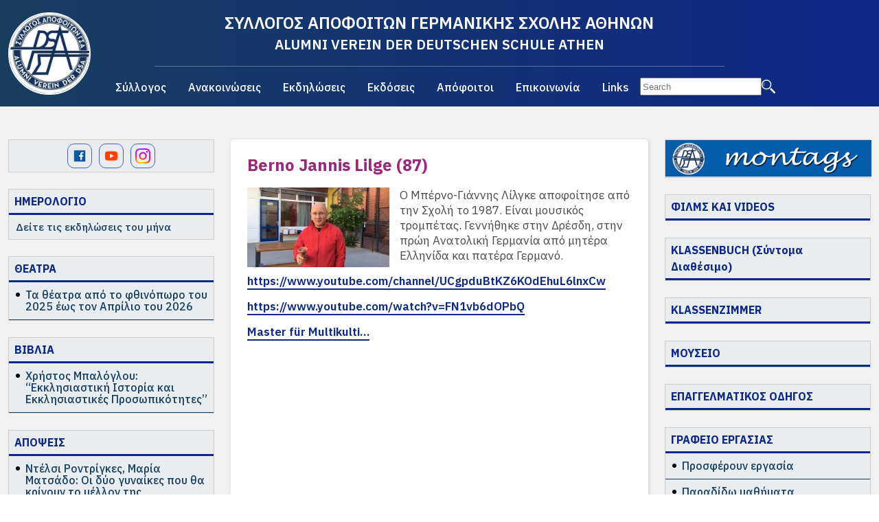

--- FILE ---
content_type: text/html; charset=UTF-8
request_url: https://www.ex-dsathen.gr/apofoitoi/mousiki/4245-berno-jannis-lilge-87/
body_size: 9209
content:
<!DOCTYPE html>
<html lang="el">

<head>
  <meta charset="UTF-8">
    <title>Berno Jannis Lilge (87)   - ex-dsathen.gr</title>  
    <meta name="viewport" content="width=device-width, initial-scale=1">
  <link rel="stylesheet" href="https://cdn.jsdelivr.net/npm/bulma@0.9.4/css/bulma.min.css">
  <script src="https://ajax.googleapis.com/ajax/libs/jquery/3.7.1/jquery.min.js"></script>
  
  <link rel="preconnect" href="https://fonts.googleapis.com">
  <link rel="preconnect" href="https://fonts.gstatic.com" crossorigin>
  <link href="https://fonts.googleapis.com/css2?family=IBM+Plex+Sans:wght@400;500;600;700&display=swap" rel="stylesheet">
  <link rel="stylesheet" href="https://fonts.googleapis.com/css2?family=Material+Symbols+Rounded:opsz,wght,FILL,GRAD@24,100,1,0" />

  <link rel="apple-touch-icon" sizes="57x57" href="/wp-content/themes/whsk_exdsathen/common/icons/apple-icon-57x57.png">
  <link rel="apple-touch-icon" sizes="60x60" href="/wp-content/themes/whsk_exdsathen/common/icons/apple-icon-60x60.png">
  <link rel="apple-touch-icon" sizes="72x72" href="/wp-content/themes/whsk_exdsathen/common/icons/apple-icon-72x72.png">
  <link rel="apple-touch-icon" sizes="76x76" href="/wp-content/themes/whsk_exdsathen/common/icons/apple-icon-76x76.png">
  <link rel="apple-touch-icon" sizes="114x114" href="/wp-content/themes/whsk_exdsathen/common/icons/apple-icon-114x114.png">
  <link rel="apple-touch-icon" sizes="120x120" href="/wp-content/themes/whsk_exdsathen/common/icons/apple-icon-120x120.png">
  <link rel="apple-touch-icon" sizes="144x144" href="/wp-content/themes/whsk_exdsathen/common/icons/apple-icon-144x144.png">
  <link rel="apple-touch-icon" sizes="152x152" href="/wp-content/themes/whsk_exdsathen/common/icons/apple-icon-152x152.png">
  <link rel="apple-touch-icon" sizes="180x180" href="/wp-content/themes/whsk_exdsathen/common/icons/apple-icon-180x180.png">
  <link rel="icon" type="image/png" sizes="192x192" href="/wp-content/themes/whsk_exdsathen/common/icons/android-icon-192x192.png">
  <link rel="icon" type="image/png" sizes="32x32" href="/wp-content/themes/whsk_exdsathen/common/icons/favicon-32x32.png">
  <link rel="icon" type="image/png" sizes="96x96" href="/wp-content/themes/whsk_exdsathen/common/icons/favicon-96x96.png">
  <link rel="icon" type="image/png" sizes="16x16" href="/wp-content/themes/whsk_exdsathen/common/icons/favicon-16x16.png">
  <link rel="manifest" href="/wp-content/themes/whsk_exdsathen/common/icons/manifest.json">
  <meta name="msapplication-TileColor" content="#ffffff">
  <meta name="msapplication-TileImage" content="/wp-content/themes/whsk_exdsathen/common/icons/ms-icon-144x144.png">
  <meta name="theme-color" content="#ffffff">
  
<!-- Google tag (gtag.js) -->
<script async src="https://www.googletagmanager.com/gtag/js?id=G-21QNNH5MSY"></script>
<script>
  window.dataLayer = window.dataLayer || [];
  function gtag(){dataLayer.push(arguments);}
  gtag('js', new Date());

  gtag('config', 'G-21QNNH5MSY');
</script>	
	
  <meta name='robots' content='max-image-preview:large' />
		
	<style id='wp-img-auto-sizes-contain-inline-css' type='text/css'>
img:is([sizes=auto i],[sizes^="auto," i]){contain-intrinsic-size:3000px 1500px}
/*# sourceURL=wp-img-auto-sizes-contain-inline-css */
</style>
<link rel='stylesheet' id='wp-block-library-css' href='https://www.ex-dsathen.gr/wp-includes/css/dist/block-library/style.min.css?ver=6.9' type='text/css' media='all' />
<style id='global-styles-inline-css' type='text/css'>
:root{--wp--preset--aspect-ratio--square: 1;--wp--preset--aspect-ratio--4-3: 4/3;--wp--preset--aspect-ratio--3-4: 3/4;--wp--preset--aspect-ratio--3-2: 3/2;--wp--preset--aspect-ratio--2-3: 2/3;--wp--preset--aspect-ratio--16-9: 16/9;--wp--preset--aspect-ratio--9-16: 9/16;--wp--preset--color--black: #000000;--wp--preset--color--cyan-bluish-gray: #abb8c3;--wp--preset--color--white: #ffffff;--wp--preset--color--pale-pink: #f78da7;--wp--preset--color--vivid-red: #cf2e2e;--wp--preset--color--luminous-vivid-orange: #ff6900;--wp--preset--color--luminous-vivid-amber: #fcb900;--wp--preset--color--light-green-cyan: #7bdcb5;--wp--preset--color--vivid-green-cyan: #00d084;--wp--preset--color--pale-cyan-blue: #8ed1fc;--wp--preset--color--vivid-cyan-blue: #0693e3;--wp--preset--color--vivid-purple: #9b51e0;--wp--preset--gradient--vivid-cyan-blue-to-vivid-purple: linear-gradient(135deg,rgb(6,147,227) 0%,rgb(155,81,224) 100%);--wp--preset--gradient--light-green-cyan-to-vivid-green-cyan: linear-gradient(135deg,rgb(122,220,180) 0%,rgb(0,208,130) 100%);--wp--preset--gradient--luminous-vivid-amber-to-luminous-vivid-orange: linear-gradient(135deg,rgb(252,185,0) 0%,rgb(255,105,0) 100%);--wp--preset--gradient--luminous-vivid-orange-to-vivid-red: linear-gradient(135deg,rgb(255,105,0) 0%,rgb(207,46,46) 100%);--wp--preset--gradient--very-light-gray-to-cyan-bluish-gray: linear-gradient(135deg,rgb(238,238,238) 0%,rgb(169,184,195) 100%);--wp--preset--gradient--cool-to-warm-spectrum: linear-gradient(135deg,rgb(74,234,220) 0%,rgb(151,120,209) 20%,rgb(207,42,186) 40%,rgb(238,44,130) 60%,rgb(251,105,98) 80%,rgb(254,248,76) 100%);--wp--preset--gradient--blush-light-purple: linear-gradient(135deg,rgb(255,206,236) 0%,rgb(152,150,240) 100%);--wp--preset--gradient--blush-bordeaux: linear-gradient(135deg,rgb(254,205,165) 0%,rgb(254,45,45) 50%,rgb(107,0,62) 100%);--wp--preset--gradient--luminous-dusk: linear-gradient(135deg,rgb(255,203,112) 0%,rgb(199,81,192) 50%,rgb(65,88,208) 100%);--wp--preset--gradient--pale-ocean: linear-gradient(135deg,rgb(255,245,203) 0%,rgb(182,227,212) 50%,rgb(51,167,181) 100%);--wp--preset--gradient--electric-grass: linear-gradient(135deg,rgb(202,248,128) 0%,rgb(113,206,126) 100%);--wp--preset--gradient--midnight: linear-gradient(135deg,rgb(2,3,129) 0%,rgb(40,116,252) 100%);--wp--preset--font-size--small: 13px;--wp--preset--font-size--medium: 20px;--wp--preset--font-size--large: 36px;--wp--preset--font-size--x-large: 42px;--wp--preset--spacing--20: 0.44rem;--wp--preset--spacing--30: 0.67rem;--wp--preset--spacing--40: 1rem;--wp--preset--spacing--50: 1.5rem;--wp--preset--spacing--60: 2.25rem;--wp--preset--spacing--70: 3.38rem;--wp--preset--spacing--80: 5.06rem;--wp--preset--shadow--natural: 6px 6px 9px rgba(0, 0, 0, 0.2);--wp--preset--shadow--deep: 12px 12px 50px rgba(0, 0, 0, 0.4);--wp--preset--shadow--sharp: 6px 6px 0px rgba(0, 0, 0, 0.2);--wp--preset--shadow--outlined: 6px 6px 0px -3px rgb(255, 255, 255), 6px 6px rgb(0, 0, 0);--wp--preset--shadow--crisp: 6px 6px 0px rgb(0, 0, 0);}:where(.is-layout-flex){gap: 0.5em;}:where(.is-layout-grid){gap: 0.5em;}body .is-layout-flex{display: flex;}.is-layout-flex{flex-wrap: wrap;align-items: center;}.is-layout-flex > :is(*, div){margin: 0;}body .is-layout-grid{display: grid;}.is-layout-grid > :is(*, div){margin: 0;}:where(.wp-block-columns.is-layout-flex){gap: 2em;}:where(.wp-block-columns.is-layout-grid){gap: 2em;}:where(.wp-block-post-template.is-layout-flex){gap: 1.25em;}:where(.wp-block-post-template.is-layout-grid){gap: 1.25em;}.has-black-color{color: var(--wp--preset--color--black) !important;}.has-cyan-bluish-gray-color{color: var(--wp--preset--color--cyan-bluish-gray) !important;}.has-white-color{color: var(--wp--preset--color--white) !important;}.has-pale-pink-color{color: var(--wp--preset--color--pale-pink) !important;}.has-vivid-red-color{color: var(--wp--preset--color--vivid-red) !important;}.has-luminous-vivid-orange-color{color: var(--wp--preset--color--luminous-vivid-orange) !important;}.has-luminous-vivid-amber-color{color: var(--wp--preset--color--luminous-vivid-amber) !important;}.has-light-green-cyan-color{color: var(--wp--preset--color--light-green-cyan) !important;}.has-vivid-green-cyan-color{color: var(--wp--preset--color--vivid-green-cyan) !important;}.has-pale-cyan-blue-color{color: var(--wp--preset--color--pale-cyan-blue) !important;}.has-vivid-cyan-blue-color{color: var(--wp--preset--color--vivid-cyan-blue) !important;}.has-vivid-purple-color{color: var(--wp--preset--color--vivid-purple) !important;}.has-black-background-color{background-color: var(--wp--preset--color--black) !important;}.has-cyan-bluish-gray-background-color{background-color: var(--wp--preset--color--cyan-bluish-gray) !important;}.has-white-background-color{background-color: var(--wp--preset--color--white) !important;}.has-pale-pink-background-color{background-color: var(--wp--preset--color--pale-pink) !important;}.has-vivid-red-background-color{background-color: var(--wp--preset--color--vivid-red) !important;}.has-luminous-vivid-orange-background-color{background-color: var(--wp--preset--color--luminous-vivid-orange) !important;}.has-luminous-vivid-amber-background-color{background-color: var(--wp--preset--color--luminous-vivid-amber) !important;}.has-light-green-cyan-background-color{background-color: var(--wp--preset--color--light-green-cyan) !important;}.has-vivid-green-cyan-background-color{background-color: var(--wp--preset--color--vivid-green-cyan) !important;}.has-pale-cyan-blue-background-color{background-color: var(--wp--preset--color--pale-cyan-blue) !important;}.has-vivid-cyan-blue-background-color{background-color: var(--wp--preset--color--vivid-cyan-blue) !important;}.has-vivid-purple-background-color{background-color: var(--wp--preset--color--vivid-purple) !important;}.has-black-border-color{border-color: var(--wp--preset--color--black) !important;}.has-cyan-bluish-gray-border-color{border-color: var(--wp--preset--color--cyan-bluish-gray) !important;}.has-white-border-color{border-color: var(--wp--preset--color--white) !important;}.has-pale-pink-border-color{border-color: var(--wp--preset--color--pale-pink) !important;}.has-vivid-red-border-color{border-color: var(--wp--preset--color--vivid-red) !important;}.has-luminous-vivid-orange-border-color{border-color: var(--wp--preset--color--luminous-vivid-orange) !important;}.has-luminous-vivid-amber-border-color{border-color: var(--wp--preset--color--luminous-vivid-amber) !important;}.has-light-green-cyan-border-color{border-color: var(--wp--preset--color--light-green-cyan) !important;}.has-vivid-green-cyan-border-color{border-color: var(--wp--preset--color--vivid-green-cyan) !important;}.has-pale-cyan-blue-border-color{border-color: var(--wp--preset--color--pale-cyan-blue) !important;}.has-vivid-cyan-blue-border-color{border-color: var(--wp--preset--color--vivid-cyan-blue) !important;}.has-vivid-purple-border-color{border-color: var(--wp--preset--color--vivid-purple) !important;}.has-vivid-cyan-blue-to-vivid-purple-gradient-background{background: var(--wp--preset--gradient--vivid-cyan-blue-to-vivid-purple) !important;}.has-light-green-cyan-to-vivid-green-cyan-gradient-background{background: var(--wp--preset--gradient--light-green-cyan-to-vivid-green-cyan) !important;}.has-luminous-vivid-amber-to-luminous-vivid-orange-gradient-background{background: var(--wp--preset--gradient--luminous-vivid-amber-to-luminous-vivid-orange) !important;}.has-luminous-vivid-orange-to-vivid-red-gradient-background{background: var(--wp--preset--gradient--luminous-vivid-orange-to-vivid-red) !important;}.has-very-light-gray-to-cyan-bluish-gray-gradient-background{background: var(--wp--preset--gradient--very-light-gray-to-cyan-bluish-gray) !important;}.has-cool-to-warm-spectrum-gradient-background{background: var(--wp--preset--gradient--cool-to-warm-spectrum) !important;}.has-blush-light-purple-gradient-background{background: var(--wp--preset--gradient--blush-light-purple) !important;}.has-blush-bordeaux-gradient-background{background: var(--wp--preset--gradient--blush-bordeaux) !important;}.has-luminous-dusk-gradient-background{background: var(--wp--preset--gradient--luminous-dusk) !important;}.has-pale-ocean-gradient-background{background: var(--wp--preset--gradient--pale-ocean) !important;}.has-electric-grass-gradient-background{background: var(--wp--preset--gradient--electric-grass) !important;}.has-midnight-gradient-background{background: var(--wp--preset--gradient--midnight) !important;}.has-small-font-size{font-size: var(--wp--preset--font-size--small) !important;}.has-medium-font-size{font-size: var(--wp--preset--font-size--medium) !important;}.has-large-font-size{font-size: var(--wp--preset--font-size--large) !important;}.has-x-large-font-size{font-size: var(--wp--preset--font-size--x-large) !important;}
/*# sourceURL=global-styles-inline-css */
</style>

<style id='classic-theme-styles-inline-css' type='text/css'>
/*! This file is auto-generated */
.wp-block-button__link{color:#fff;background-color:#32373c;border-radius:9999px;box-shadow:none;text-decoration:none;padding:calc(.667em + 2px) calc(1.333em + 2px);font-size:1.125em}.wp-block-file__button{background:#32373c;color:#fff;text-decoration:none}
/*# sourceURL=/wp-includes/css/classic-themes.min.css */
</style>
<link rel='stylesheet' id='dashicons-css' href='https://www.ex-dsathen.gr/wp-includes/css/dashicons.min.css?ver=6.9' type='text/css' media='all' />
<link rel='stylesheet' id='default-style-css' href='https://www.ex-dsathen.gr/wp-content/themes/whsk_exdsathen/style.css?ver=1.5' type='text/css' media='all' />
<link rel='stylesheet' id='wp-paginate-css' href='https://www.ex-dsathen.gr/wp-content/plugins/wp-paginate/css/wp-paginate.css?ver=2.2.4' type='text/css' media='screen' />
<link rel="canonical" href="https://www.ex-dsathen.gr/apofoitoi/mousiki/4245-berno-jannis-lilge-87/" />
<meta name="tec-api-version" content="v1"><meta name="tec-api-origin" content="https://www.ex-dsathen.gr"><link rel="alternate" href="https://www.ex-dsathen.gr/wp-json/tribe/events/v1/" /></head>

<body class="wp-singular post-template-default single single-post postid-4076 single-format-standard wp-custom-logo wp-theme-whsk_exdsathen exds tribe-no-js">

  <header class="site-header">
    <div class="maxgridrow">
      <div class="columns level is-mobile is-multiline">
        
        <div class="column is-hidden-desktop burger-column">
          <!-- Burger Button -->
          <div class="burger-menu-btn">
            <img src="https://www.ex-dsathen.gr/wp-content/themes/whsk_exdsathen/common/imgs/burger.svg" alt="Open Menu">
          </div>
        </div>
        <div class="burger-menu-container">
          <div class="close-btn">
            <img src="https://www.ex-dsathen.gr/wp-content/themes/whsk_exdsathen/common/imgs/close.svg" alt="Close Menu">
          </div>
          <div class="search-container">
            <form role="search" method="get" action="https://www.ex-dsathen.gr/">
    <input class="search-field" type="text" name="s" id="s" value="" placeholder="Search" />
    <input class="search-btn" type="image" alt="Search" src="https://www.ex-dsathen.gr/wp-content/themes/whsk_exdsathen/common/imgs/search.svg" />
</form>          </div>
          <ul id="menu-primarymenu" class="burger-menu"><li id="menu-item-5377" class="menu-item menu-item-type-taxonomy menu-item-object-category menu-item-5377"><a href="https://www.ex-dsathen.gr/category/o-syllogos/">Σύλλογος</a></li>
<li id="menu-item-5386" class="menu-item menu-item-type-taxonomy menu-item-object-category menu-item-5386"><a href="https://www.ex-dsathen.gr/category/anakoinoseis/">Ανακοινώσεις</a></li>
<li id="menu-item-5398" class="menu-item menu-item-type-taxonomy menu-item-object-category menu-item-5398"><a href="https://www.ex-dsathen.gr/category/ekdiloseis/">Εκδηλώσεις</a></li>
<li id="menu-item-5420" class="menu-item menu-item-type-taxonomy menu-item-object-category menu-item-5420"><a href="https://www.ex-dsathen.gr/category/ekdoseis/">Εκδόσεις</a></li>
<li id="menu-item-5434" class="menu-item menu-item-type-taxonomy menu-item-object-category current-post-ancestor menu-item-5434"><a href="https://www.ex-dsathen.gr/category/apofoitoi/">Απόφοιτοι</a></li>
<li id="menu-item-5444" class="menu-item menu-item-type-post_type menu-item-object-page menu-item-5444"><a href="https://www.ex-dsathen.gr/epikoinonia/">Επικοινωνία</a></li>
<li id="menu-item-5443" class="menu-item menu-item-type-post_type menu-item-object-page menu-item-5443"><a href="https://www.ex-dsathen.gr/links/">Links</a></li>
</ul>        </div>        
        
        <div class="is-2-desktop is-full-touch column">
          <a href="/" title="ex-dsathen" class="main-logo">
            <img alt="ΣΥΛΛΟΓΟΣ ΑΠΟΦΟΙΤΩΝ ΓΕΡΜΑΝΙΚΗΣ ΣΧΟΛΗΣ ΑΘΗΝΩΝ" src="/wp-content/uploads/2023/01/cropped-307162343_452878120207550_8815806558617311491_n.jpeg" />
          </a>
        </div>
        <div class="is-8-desktop is-full-touch column">
          <div class="has-text-centered">
            <h1 class="is-size-4-desktop is-size-7-mobile font-semibold">ΣΥΛΛΟΓΟΣ ΑΠΟΦΟΙΤΩΝ ΓΕΡΜΑΝΙΚΗΣ ΣΧΟΛΗΣ ΑΘΗΝΩΝ</h1>
            <h2 class="is-size-5-desktop is-size-7-mobile font-semibold">ALUMNI VEREIN DER DEUTSCHEN SCHULE ATHEN</h2>
          </div>
          <div class="wrap-nav is-hidden-touch">
  <div id="primary" class="menu-primarymenu-container"><ul id="menu-primarymenu-1" class="primary-menu"><li class="menu-item menu-item-type-taxonomy menu-item-object-category menu-item-5377"><a href="https://www.ex-dsathen.gr/category/o-syllogos/">Σύλλογος</a></li>
<li class="menu-item menu-item-type-taxonomy menu-item-object-category menu-item-5386"><a href="https://www.ex-dsathen.gr/category/anakoinoseis/">Ανακοινώσεις</a></li>
<li class="menu-item menu-item-type-taxonomy menu-item-object-category menu-item-5398"><a href="https://www.ex-dsathen.gr/category/ekdiloseis/">Εκδηλώσεις</a></li>
<li class="menu-item menu-item-type-taxonomy menu-item-object-category menu-item-5420"><a href="https://www.ex-dsathen.gr/category/ekdoseis/">Εκδόσεις</a></li>
<li class="menu-item menu-item-type-taxonomy menu-item-object-category current-post-ancestor menu-item-5434"><a href="https://www.ex-dsathen.gr/category/apofoitoi/">Απόφοιτοι</a></li>
<li class="menu-item menu-item-type-post_type menu-item-object-page menu-item-5444"><a href="https://www.ex-dsathen.gr/epikoinonia/">Επικοινωνία</a></li>
<li class="menu-item menu-item-type-post_type menu-item-object-page menu-item-5443"><a href="https://www.ex-dsathen.gr/links/">Links</a></li>
</ul></div>            
            
            <div class="search-container">
              <form role="search" method="get" action="https://www.ex-dsathen.gr/">
    <input class="search-field" type="text" name="s" id="s" value="" placeholder="Search" />
    <input class="search-btn" type="image" alt="Search" src="https://www.ex-dsathen.gr/wp-content/themes/whsk_exdsathen/common/imgs/search.svg" />
</form>            </div>
            
          </div>
        </div>
        <div class="is-2-desktop is-full-touch column">
<!--           <ul class="langs is-flex">
            <li><img src="/wp-content/themes/whsk_exdsathen/common/imgs/greece.png" /></li>
            <li><img src="/wp-content/themes/whsk_exdsathen/common/imgs/germany.png" /></li>            
          </ul> -->
          <div class="gtranslate_wrapper" id="gt-wrapper-19444206"></div>        </div>
      </div>
    </div>
  </header>
  
  <style>
.gtranslate_wrapper a {
    color: #FFF;
}.gtranslate_wrapper {
    display: flex;
    align-items: center;
    justify-content: center;
}.gtranslate_wrapper a {
    color: #FFF;
    line-height: 1;
    margin: 0 8px;
}    
  </style>

  <main class="main-site">

    <div id="site-columns" class="columns is-multiline is-relative is-variable is-3-desktop">
      
      
      <div class="column is-narrow left-side-column">
        <div class="sidebar-width">
          <div class="left-side">
  
  <div class="widget-box social-box" style="display:flex;align-items:center;justify-content: center;">
    <a target="_blank" href="https://www.facebook.com/ex.dsa">
      <img width="32" height="32" src="/wp-content/themes/whsk_exdsathen/common/imgs/facebook.png" alt="facebook" />
    </a>
    <a target="_blank" href="https://www.youtube.com/@exDSAthen">
      <img width="32" height="32" src="/wp-content/themes/whsk_exdsathen/common/imgs/youtube.png" alt="youtube" />
    </a>
    <a target="_blank" href="https://www.instagram.com/ex_dsathen/">
      <img width="32" height="32" src="/wp-content/themes/whsk_exdsathen/common/imgs/instagram.png" alt="instagram" />
    </a>    
  </div>    
  
<style>
.social-box a {
    border: 1px solid;
    border-radius:10px;
    display: flex;
    align-items: center;
    padding: 6px;
    width: 36px;
    height: 36px;
    margin: 5px 5px;
}  
</style>  
  

  <div class="widget-box">
    <header class="widget-header">
      <a href="/events/">
       <h2 class="widget-name">ΗΜΕΡΟΛΟΓΙΟ <span style="display:none" class="material-symbols-rounded">calendar_month</span></h2>
      </a>
    </header>
    <p class="widget-desc">
      Δείτε τις εκδηλώσεις του μήνα    </p>
    <ul class="latest-items">
      </ul>
  </div>
  <div class="widget-box">
    <header class="widget-header">
      <a href="/category/anakoinoseis/theatra/">
       <h2 class="widget-name">ΘΕΑΤΡΑ <span style="display:none" class="material-symbols-rounded">theater_comedy</span></h2>
      </a>
    </header>
    <ul class="latest-items">
    
      <li class="latest-item">
      <a href="https://www.ex-dsathen.gr/anakoinoseis/theatra/ta-theatra-apo-to-fthinoporo-eos-to-telos-tou-2025/">
        <h3 class="is-size-6 line-height-1 post-title font-medium">Τα θέατρα από το φθινόπωρο του 2025 έως τον Απρίλιο του 2026</h3>
      </a>
          </li>
            </ul>
  </div>
  <div class="widget-box">
    <header class="widget-header">
      <a href="/category/anakoinoseis/vivlia/">
       <h2 class="widget-name">ΒΙΒΛΙΑ <span style="display:none" class="material-symbols-rounded">book_4</span></h2>
      </a>
    </header>
    <ul class="latest-items">
    
      <li class="latest-item">
      <a href="https://www.ex-dsathen.gr/anakoinoseis/vivlia/christos-baloglou/">
        <h3 class="is-size-6 line-height-1 post-title font-medium">Χρήστος Μπαλόγλου: &#8220;Εκκλησιαστική Ιστορία και Εκκλησιαστικές Προσωπικότητες&#8221;</h3>
      </a>
          </li>
            </ul>
  </div>
  <div class="widget-box">
    <header class="widget-header">
      <a href="/category/anakoinoseis/apopseis/">
       <h2 class="widget-name">ΑΠΟΨΕΙΣ <span style="display:none" class="material-symbols-rounded">draft_orders</span></h2>
      </a>
    </header>
    <ul class="latest-items">
    
      <li class="latest-item">
      <a href="https://www.ex-dsathen.gr/anakoinoseis/apopseis/ntelsi-rontrigkes-maria-matsado-oi-dyo-gynaikes-pou-tha-krinoun-to-mellon-tis-venezouelas/">
        <h3 class="is-size-6 line-height-1 post-title font-medium">Ντέλσι Ροντρίγκες, Μαρία Ματσάδο: Οι δύο γυναίκες που θα κρίνουν το μέλλον της Βενεζουέλας</h3>
      </a>
          </li>
            </ul>
  </div>
  <div class="widget-box">
    <header class="widget-header">
      <a href="/category/anakoinoseis/ston-typo/">
       <h2 class="widget-name">ΣΤΟΝ ΤΥΠΟ <span style="display:none" class="material-symbols-rounded">draft_orders</span></h2>
      </a>
    </header>
    <ul class="latest-items">
    
      <li class="latest-item">
      <a href="https://www.ex-dsathen.gr/anakoinoseis/ston-typo/dimosiefseis/">
        <h3 class="is-size-6 line-height-1 post-title font-medium">Ιστότοποι</h3>
      </a>
          </li>
            </ul>
  </div>
</div>        </div>
      </div>

      <div id="order-1" class="column is-relative">

        <div class="wrap-main-col">
  <div class="article-wrap">
        <article>
      <h1 class="is-size-4 line-height-1 post-title purple-color font-bold">
        Berno Jannis Lilge (87)      </h1>
      
      <div class="post-body">
        <p><img decoding="async" src="https://www.ex-dsathen.gr/images/lilge_berno_jannis.jpg" alt="lilge berno jannis" style="margin-right: 15px; float: left;" width="207" height="116" />Ο Μπέρνο-Γιάννης Λίλγκε αποφοίτησε από την Σχολή το 1987. Είναι μουσικός τρομπέτας. Γεννήθηκε στην Δρέσδη, στην πρώη Ανατολική Γερμανία από μητέρα Ελληνίδα και πατέρα Γερμανό.</p>
<p><a href="https://www.youtube.com/channel/UCgpduBtKZ6KOdEhuL6lnxCw" target="_blank" rel="noopener">https://www.youtube.com/channel/UCgpduBtKZ6KOdEhuL6lnxCw</a></p>
<p><a href="https://www.youtube.com/watch?v=FN1vb6dOPbQ" target="_blank" rel="noopener">https://www.youtube.com/watch?v=FN1vb6dOPbQ</a></p>
<p><a href="https://taz.de/!1237372/" target="_blank" rel="noopener">Master für Multikulti&#8230;</a></p>
</p>      </div>
      
    </article>  
        
        
  </div>

</div>

</div>
    
<div class="column is-narrow right-side-column">
  <div class="sidebar-width"><div class="right-side">

  <div class="widget-box">
    <!--   <header class="widget-header">
    <a href="/archive-montags/">
      <h2 class="widget-name">ΑΡΧΕΙΟ MONTAGS <span class="material-symbols-rounded">mail</span></h2>
    </a>
  </header> -->
    <a href="/archive-montags/">
      <!--     <img style="max-width:170px;margin: 20px auto;display: block;" src="/wp-content/themes/whsk_exdsathen/common/imgs/montags2.jpg" /> -->
      <img style="max-width: 300px;margin: 0;display: block;" width="800" height="145px" alt="ex-dsathen" src="https://www.ex-dsathen.gr/images/Newsletter/header1.png" />
    </a>
  </div>

  <div class="widget-box">
    <header class="widget-header">
      <a href="/category/ekdoseis/films-kai-videos/">
        <h2 class="widget-name">ΦΙΛΜΣ ΚΑΙ VIDEOS <span style="display:none" class="material-symbols-rounded">videocam</span></h2>
      </a>
    </header>
  </div>

  <div class="widget-box">
    <header class="widget-header">
      <h2 class="widget-name">KLASSENBUCH (Σύντομα Διαθέσιμο)</h2>
    </header>
  </div>



  <div class="widget-box">
    <header class="widget-header">
      <a href="/category/ekdoseis/klassenzimmer/">
        <h2 class="widget-name">KLASSENZIMMER</h2>
      </a>
    </header>
  </div>

  <div class="widget-box">
    <header class="widget-header">
      <a href="/category/ekdoseis/mouseio/">
        <h2 class="widget-name">ΜΟΥΣΕΙΟ</h2>
      </a>
    </header>
  </div>

  <div class="widget-box">
    <header class="widget-header">
      <a href="/category/ekdoseis/klassenzimmer/">
      <a href="/category/epaggelmatikos-odigos-2020"><h2 class="widget-name">ΕΠΑΓΓΕΛΜΑΤΙΚΟΣ ΟΔΗΓΟΣ</h2></a>
      </a>
    </header>
  </div>


  <div class="widget-box">
    <header class="widget-header">
      <h2 class="widget-name">ΓΡΑΦΕΙΟ ΕΡΓΑΣΙΑΣ <span style="display:none" class="material-symbols-rounded">work</span></h2>
    </header>
    <ul class="latest-items">
      <li class="latest-item">
        <a href="/category/anakoinoseis/prosferoun-ergasia/">
          <h3 class="is-size-6 line-height-1 post-title font-medium">Προσφέρουν εργασία</h3>
        </a>
      </li>
      <li class="latest-item">
        <a href="/category/anakoinoseis/paradido_mathimata/">
          <h3 class="is-size-6 line-height-1 post-title font-medium">Παραδίδω μαθήματα</h3>
        </a>
      </li>
      <li class="latest-item">
        <a href="/category/anakoinoseis/poulao-noikiazo/">
          <h3 class="is-size-6 line-height-1 post-title font-medium">Πουλάω / Νοικιάζω</h3>
        </a>
      </li>
    </ul>
  </div>

</div></div>
</div>

</div>

</div>
</main>


<div class="newsletter-row">
<div id="mc_embed_shell">
      <link href="//cdn-images.mailchimp.com/embedcode/classic-061523.css" rel="stylesheet" type="text/css">
  <style type="text/css">
      #mc_embed_signup{background:#fff; false;clear:left; font:14px Helvetica,Arial,sans-serif;width: 100%;
    max-width: 860px;
    padding-inline: 15px;}
#mc_embed_signup .button {
    background-color: #0d2887;
    font-weight: bold;
    font-family: 'IBM Plex Sans';
}
</style>
<div id="mc_embed_signup">
    <form action="https://ex-dsathen.us21.list-manage.com/subscribe/post?u=2300f5b179e2f035c637be42a&amp;id=ec9a0f9675&amp;f_id=0043fae6f0" method="post" id="mc-embedded-subscribe-form" name="mc-embedded-subscribe-form" class="validate" target="_blank">
        <div id="mc_embed_signup_scroll">
          <h2>Κάντε Εγγραφή στο εβδομαδιαίο Newsletter</h2>
            <div class="indicates-required"><span class="asterisk">*</span> indicates required</div>
            <div class="mc-field-group"><label for="mce-EMAIL">Email Address <span class="asterisk">*</span></label><input type="email" name="EMAIL" class="required email" id="mce-EMAIL" required="" value=""><span id="mce-EMAIL-HELPERTEXT" class="helper_text">Συμπληρώστε το e-mail σας</span></div>
        <div id="mce-responses" class="clear">
            <div class="response" id="mce-error-response" style="display: none;"></div>
            <div class="response" id="mce-success-response" style="display: none;"></div>
        </div><div aria-hidden="true" style="position: absolute; left: -5000px;"><input type="text" name="b_2300f5b179e2f035c637be42a_ec9a0f9675" tabindex="-1" value=""></div><div class="clear"><input type="submit" name="subscribe" id="mc-embedded-subscribe" class="button" value="ΕΓΓΡΑΦΗ"></div>
    </div>
</form>
</div>
<script type="text/javascript" src="//s3.amazonaws.com/downloads.mailchimp.com/js/mc-validate.js"></script><script type="text/javascript">(function($) {window.fnames = new Array(); window.ftypes = new Array();fnames[0]='EMAIL';ftypes[0]='email';fnames[1]='FNAME';ftypes[1]='text';fnames[2]='LNAME';ftypes[2]='text';fnames[3]='ADDRESS';ftypes[3]='address';fnames[4]='PHONE';ftypes[4]='phone';fnames[5]='BIRTHDAY';ftypes[5]='birthday';}(jQuery));var $mcj = jQuery.noConflict(true);</script></div>  
</div>

<footer class="site-footer">
  <div class="minigridrow">
    
    <div class="columns is-multiline is-mobile">
    <div class="column is-full has-text-centered">
    <p class="is-size-6 font-medium">
      Γερμανικής Σχολής Αθηνών & Δημοκρίτου 6
    </p>
    <p class="is-size-6 font-medium">
      15123 Μαρούσι Tηλ: +30 211 777 4553 | email: info@ex-dsathen.gr      
    </p>      
    </div>
      
    <div class="column is-full has-text-centered">
      <h4 class="is-size-5 mb-1 font-500 white-color">
        Με την υποστήριξη:
      </h4>  
    </div>  
      
    <div class="column is-half ">
      <a class="sponsor" href="https://www.dsathen.gr/el" target="_blank"><img src="/wp-content/themes/whsk_exdsathen/common/imgs/dsanew.jpg" /></a>
    </div>
    <div class="column is-half">
      <a class="sponsor" href="http://galanissportsdata.com/" target="_blank"><img src="/wp-content/themes/whsk_exdsathen/common/imgs/GSD-Logo-Plain.jpg" /></a>      
    </div>
      
    </div>
  </div>
</footer>

<script>
if(document.querySelector('body').classList.contains('single')) {
  $('iframe[src*="youtube"]').wrap("<div class='wrap-video-container'></div>");
}
</script>

<script type="text/javascript">
  var menuItems = document.querySelectorAll('.burger-menu li');

  menuItems.forEach(function(menuItem) {
    if (menuItem.querySelector('ul')) {
      var link = menuItem.querySelector('a');

      var img = document.createElement('img');

      img.src = "https://www.ex-dsathen.gr/wp-content/themes/whsk_exdsathen/common/imgs/right.svg";

      menuItem.appendChild(img);
      img.classList.add('has-submenu');
    }
  });

  $(document).ready(function() {
    $('.has-submenu').click(function() {
      $(this).siblings('.sub-menu').slideToggle();
      $(this).toggleClass('rotate');
    });

    $('.burger-menu-btn').click(function() {
      $('.burger-menu-container').addClass('active');
    });

    $('.close-btn').click(function() {
      $('.burger-menu-container').removeClass('active');
    });

  });
  


  function externalLinks() {
    for (var c = document.getElementsByTagName("a"), a = 0; a < c.length; a++) {
      var b = c[a];
      b.getAttribute("href") && b.hostname !== location.hostname && (b.target = "_blank")
    }
  };
  externalLinks();  
  
</script>

<script type="speculationrules">
{"prefetch":[{"source":"document","where":{"and":[{"href_matches":"/*"},{"not":{"href_matches":["/wp-*.php","/wp-admin/*","/wp-content/uploads/*","/wp-content/*","/wp-content/plugins/*","/wp-content/themes/whsk_exdsathen/*","/*\\?(.+)"]}},{"not":{"selector_matches":"a[rel~=\"nofollow\"]"}},{"not":{"selector_matches":".no-prefetch, .no-prefetch a"}}]},"eagerness":"conservative"}]}
</script>
		<script>
		( function ( body ) {
			'use strict';
			body.className = body.className.replace( /\btribe-no-js\b/, 'tribe-js' );
		} )( document.body );
		</script>
		<script> /* <![CDATA[ */var tribe_l10n_datatables = {"aria":{"sort_ascending":": activate to sort column ascending","sort_descending":": activate to sort column descending"},"length_menu":"Show _MENU_ entries","empty_table":"No data available in table","info":"Showing _START_ to _END_ of _TOTAL_ entries","info_empty":"Showing 0 to 0 of 0 entries","info_filtered":"(filtered from _MAX_ total entries)","zero_records":"No matching records found","search":"Search:","all_selected_text":"All items on this page were selected. ","select_all_link":"Select all pages","clear_selection":"Clear Selection.","pagination":{"all":"All","next":"Next","previous":"Previous"},"select":{"rows":{"0":"","_":": Selected %d rows","1":": Selected 1 row"}},"datepicker":{"dayNames":["\u039a\u03c5\u03c1\u03b9\u03b1\u03ba\u03ae","\u0394\u03b5\u03c5\u03c4\u03ad\u03c1\u03b1","\u03a4\u03c1\u03af\u03c4\u03b7","\u03a4\u03b5\u03c4\u03ac\u03c1\u03c4\u03b7","\u03a0\u03ad\u03bc\u03c0\u03c4\u03b7","\u03a0\u03b1\u03c1\u03b1\u03c3\u03ba\u03b5\u03c5\u03ae","\u03a3\u03ac\u03b2\u03b2\u03b1\u03c4\u03bf"],"dayNamesShort":["\u039a\u03c5","\u0394\u03b5","\u03a4\u03c1","\u03a4\u03b5","\u03a0\u03b5","\u03a0\u03b1","\u03a3\u03b1"],"dayNamesMin":["\u039a","\u0394","\u03a4","\u03a4","\u03a0","\u03a0","\u03a3"],"monthNames":["\u0399\u03b1\u03bd\u03bf\u03c5\u03ac\u03c1\u03b9\u03bf\u03c2","\u03a6\u03b5\u03b2\u03c1\u03bf\u03c5\u03ac\u03c1\u03b9\u03bf\u03c2","\u039c\u03ac\u03c1\u03c4\u03b9\u03bf\u03c2","\u0391\u03c0\u03c1\u03af\u03bb\u03b9\u03bf\u03c2","\u039c\u03ac\u03b9\u03bf\u03c2","\u0399\u03bf\u03cd\u03bd\u03b9\u03bf\u03c2","\u0399\u03bf\u03cd\u03bb\u03b9\u03bf\u03c2","\u0391\u03cd\u03b3\u03bf\u03c5\u03c3\u03c4\u03bf\u03c2","\u03a3\u03b5\u03c0\u03c4\u03ad\u03bc\u03b2\u03c1\u03b9\u03bf\u03c2","\u039f\u03ba\u03c4\u03ce\u03b2\u03c1\u03b9\u03bf\u03c2","\u039d\u03bf\u03ad\u03bc\u03b2\u03c1\u03b9\u03bf\u03c2","\u0394\u03b5\u03ba\u03ad\u03bc\u03b2\u03c1\u03b9\u03bf\u03c2"],"monthNamesShort":["\u0399\u03b1\u03bd\u03bf\u03c5\u03ac\u03c1\u03b9\u03bf\u03c2","\u03a6\u03b5\u03b2\u03c1\u03bf\u03c5\u03ac\u03c1\u03b9\u03bf\u03c2","\u039c\u03ac\u03c1\u03c4\u03b9\u03bf\u03c2","\u0391\u03c0\u03c1\u03af\u03bb\u03b9\u03bf\u03c2","\u039c\u03ac\u03b9\u03bf\u03c2","\u0399\u03bf\u03cd\u03bd\u03b9\u03bf\u03c2","\u0399\u03bf\u03cd\u03bb\u03b9\u03bf\u03c2","\u0391\u03cd\u03b3\u03bf\u03c5\u03c3\u03c4\u03bf\u03c2","\u03a3\u03b5\u03c0\u03c4\u03ad\u03bc\u03b2\u03c1\u03b9\u03bf\u03c2","\u039f\u03ba\u03c4\u03ce\u03b2\u03c1\u03b9\u03bf\u03c2","\u039d\u03bf\u03ad\u03bc\u03b2\u03c1\u03b9\u03bf\u03c2","\u0394\u03b5\u03ba\u03ad\u03bc\u03b2\u03c1\u03b9\u03bf\u03c2"],"monthNamesMin":["\u0399\u03b1\u03bd","\u03a6\u03b5\u03b2","\u039c\u03b1\u03c1","\u0391\u03c0\u03c1","\u039c\u03ac\u03b9","\u0399\u03bf\u03cd\u03bd","\u0399\u03bf\u03cd\u03bb","\u0391\u03c5\u03b3","\u03a3\u03b5\u03c0","\u039f\u03ba\u03c4","\u039d\u03bf\u03ad","\u0394\u03b5\u03ba"],"nextText":"Next","prevText":"Prev","currentText":"Today","closeText":"Done","today":"Today","clear":"Clear"}};/* ]]> */ </script><script type="text/javascript" id="gt_widget_script_19444206-js-before">
/* <![CDATA[ */
window.gtranslateSettings = /* document.write */ window.gtranslateSettings || {};window.gtranslateSettings['19444206'] = {"default_language":"el","languages":["de","el"],"url_structure":"none","flag_style":"2d","flag_size":24,"wrapper_selector":"#gt-wrapper-19444206","alt_flags":[],"horizontal_position":"inline","flags_location":"\/wp-content\/plugins\/gtranslate\/flags\/"};
//# sourceURL=gt_widget_script_19444206-js-before
/* ]]> */
</script><script src="https://www.ex-dsathen.gr/wp-content/plugins/gtranslate/js/fc.js?ver=6.9" data-no-optimize="1" data-no-minify="1" data-gt-orig-url="/apofoitoi/mousiki/4245-berno-jannis-lilge-87/" data-gt-orig-domain="www.ex-dsathen.gr" data-gt-widget-id="19444206" defer></script></body>
</html>
<!-- Dynamic page generated in 0.349 seconds. -->
<!-- Cached page generated by WP-Super-Cache on 2026-01-19 20:29:39 -->

<!-- Compression = gzip -->

--- FILE ---
content_type: image/svg+xml
request_url: https://www.ex-dsathen.gr/wp-content/themes/whsk_exdsathen/common/imgs/search.svg
body_size: 1283
content:
<?xml version="1.0" encoding="utf-8"?>

<!DOCTYPE svg PUBLIC "-//W3C//DTD SVG 1.1//EN" "http://www.w3.org/Graphics/SVG/1.1/DTD/svg11.dtd">
<!-- Uploaded to: SVG Repo, www.svgrepo.com, Generator: SVG Repo Mixer Tools -->
<svg height="800px" width="800px" version="1.1" id="_x32_" xmlns="http://www.w3.org/2000/svg" xmlns:xlink="http://www.w3.org/1999/xlink" 
	 viewBox="0 0 512 512"  xml:space="preserve">
<style type="text/css">
	.st0{fill:#fff;}
</style>
<g>
	<path class="st0" d="M312.069,53.445c-71.26-71.26-187.194-71.26-258.454,0c-71.261,71.26-71.261,187.206,0,258.466
		c71.26,71.26,187.194,71.26,258.454,0S383.329,124.705,312.069,53.445z M286.694,286.536
		c-57.351,57.34-150.353,57.34-207.704-0.011s-57.351-150.353,0-207.693c57.351-57.351,150.342-57.351,207.693,0
		S344.045,229.174,286.694,286.536z"/>
	<path class="st0" d="M101.911,112.531c-29.357,37.725-31.801,89.631-7.321,129.702c1.877,3.087,5.902,4.048,8.978,2.182
		c3.065-1.888,4.037-5.903,2.16-8.978c-21.666-35.456-19.506-81.538,6.469-114.876c2.226-2.837,1.713-6.938-1.135-9.154
		C108.227,109.193,104.125,109.695,101.911,112.531z"/>
	<path class="st0" d="M498.544,447.722l-132.637-129.2c-7.255-7.07-18.84-6.982-26.008,0.174l-21.033,21.033
		c-7.156,7.156-7.234,18.742-0.153,25.986l129.19,132.636c14.346,17.324,35.542,18.35,51.917,1.964
		C516.216,483.951,515.857,462.068,498.544,447.722z"/>
</g>
</svg>